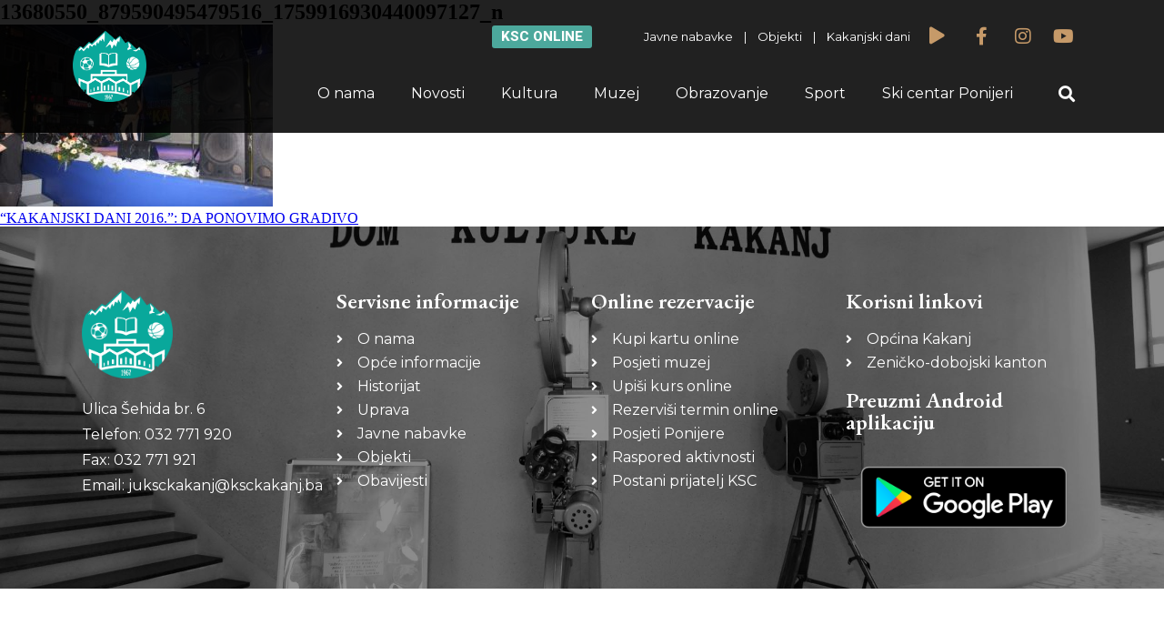

--- FILE ---
content_type: text/html; charset=UTF-8
request_url: https://ksckakanj.ba/kakanjski-dani-2016-da-ponovimo-gradivo/13680550_879590495479516_1759916930440097127_n/
body_size: 11681
content:
<!DOCTYPE html>
<html lang="bs-BA" prefix="og: http://ogp.me/ns# fb: http://ogp.me/ns/fb# website: http://ogp.me/ns/website#">
<head>
	<meta charset="UTF-8">
	<meta name="viewport" content="width=device-width, initial-scale=1.0, viewport-fit=cover" />		<title>13680550_879590495479516_1759916930440097127_n &#8211; KSC Kakanj</title>
<meta name='robots' content='max-image-preview:large' />
<link rel='dns-prefetch' href='//fonts.googleapis.com' />
<link rel="alternate" type="application/rss+xml" title="KSC Kakanj &raquo; novosti" href="https://ksckakanj.ba/feed/" />
<link rel="alternate" type="application/rss+xml" title="KSC Kakanj &raquo;  novosti o komentarima" href="https://ksckakanj.ba/comments/feed/" />
<script type="text/javascript">
/* <![CDATA[ */
window._wpemojiSettings = {"baseUrl":"https:\/\/s.w.org\/images\/core\/emoji\/15.0.3\/72x72\/","ext":".png","svgUrl":"https:\/\/s.w.org\/images\/core\/emoji\/15.0.3\/svg\/","svgExt":".svg","source":{"concatemoji":"https:\/\/ksckakanj.ba\/wp-includes\/js\/wp-emoji-release.min.js?ver=6.6.1"}};
/*! This file is auto-generated */
!function(i,n){var o,s,e;function c(e){try{var t={supportTests:e,timestamp:(new Date).valueOf()};sessionStorage.setItem(o,JSON.stringify(t))}catch(e){}}function p(e,t,n){e.clearRect(0,0,e.canvas.width,e.canvas.height),e.fillText(t,0,0);var t=new Uint32Array(e.getImageData(0,0,e.canvas.width,e.canvas.height).data),r=(e.clearRect(0,0,e.canvas.width,e.canvas.height),e.fillText(n,0,0),new Uint32Array(e.getImageData(0,0,e.canvas.width,e.canvas.height).data));return t.every(function(e,t){return e===r[t]})}function u(e,t,n){switch(t){case"flag":return n(e,"\ud83c\udff3\ufe0f\u200d\u26a7\ufe0f","\ud83c\udff3\ufe0f\u200b\u26a7\ufe0f")?!1:!n(e,"\ud83c\uddfa\ud83c\uddf3","\ud83c\uddfa\u200b\ud83c\uddf3")&&!n(e,"\ud83c\udff4\udb40\udc67\udb40\udc62\udb40\udc65\udb40\udc6e\udb40\udc67\udb40\udc7f","\ud83c\udff4\u200b\udb40\udc67\u200b\udb40\udc62\u200b\udb40\udc65\u200b\udb40\udc6e\u200b\udb40\udc67\u200b\udb40\udc7f");case"emoji":return!n(e,"\ud83d\udc26\u200d\u2b1b","\ud83d\udc26\u200b\u2b1b")}return!1}function f(e,t,n){var r="undefined"!=typeof WorkerGlobalScope&&self instanceof WorkerGlobalScope?new OffscreenCanvas(300,150):i.createElement("canvas"),a=r.getContext("2d",{willReadFrequently:!0}),o=(a.textBaseline="top",a.font="600 32px Arial",{});return e.forEach(function(e){o[e]=t(a,e,n)}),o}function t(e){var t=i.createElement("script");t.src=e,t.defer=!0,i.head.appendChild(t)}"undefined"!=typeof Promise&&(o="wpEmojiSettingsSupports",s=["flag","emoji"],n.supports={everything:!0,everythingExceptFlag:!0},e=new Promise(function(e){i.addEventListener("DOMContentLoaded",e,{once:!0})}),new Promise(function(t){var n=function(){try{var e=JSON.parse(sessionStorage.getItem(o));if("object"==typeof e&&"number"==typeof e.timestamp&&(new Date).valueOf()<e.timestamp+604800&&"object"==typeof e.supportTests)return e.supportTests}catch(e){}return null}();if(!n){if("undefined"!=typeof Worker&&"undefined"!=typeof OffscreenCanvas&&"undefined"!=typeof URL&&URL.createObjectURL&&"undefined"!=typeof Blob)try{var e="postMessage("+f.toString()+"("+[JSON.stringify(s),u.toString(),p.toString()].join(",")+"));",r=new Blob([e],{type:"text/javascript"}),a=new Worker(URL.createObjectURL(r),{name:"wpTestEmojiSupports"});return void(a.onmessage=function(e){c(n=e.data),a.terminate(),t(n)})}catch(e){}c(n=f(s,u,p))}t(n)}).then(function(e){for(var t in e)n.supports[t]=e[t],n.supports.everything=n.supports.everything&&n.supports[t],"flag"!==t&&(n.supports.everythingExceptFlag=n.supports.everythingExceptFlag&&n.supports[t]);n.supports.everythingExceptFlag=n.supports.everythingExceptFlag&&!n.supports.flag,n.DOMReady=!1,n.readyCallback=function(){n.DOMReady=!0}}).then(function(){return e}).then(function(){var e;n.supports.everything||(n.readyCallback(),(e=n.source||{}).concatemoji?t(e.concatemoji):e.wpemoji&&e.twemoji&&(t(e.twemoji),t(e.wpemoji)))}))}((window,document),window._wpemojiSettings);
/* ]]> */
</script>
<style id='wp-emoji-styles-inline-css' type='text/css'>

	img.wp-smiley, img.emoji {
		display: inline !important;
		border: none !important;
		box-shadow: none !important;
		height: 1em !important;
		width: 1em !important;
		margin: 0 0.07em !important;
		vertical-align: -0.1em !important;
		background: none !important;
		padding: 0 !important;
	}
</style>
<link rel="stylesheet" href="https://ksckakanj.ba/wp-content/cache/minify/a5ff7.css" media="all" />

<style id='classic-theme-styles-inline-css' type='text/css'>
/*! This file is auto-generated */
.wp-block-button__link{color:#fff;background-color:#32373c;border-radius:9999px;box-shadow:none;text-decoration:none;padding:calc(.667em + 2px) calc(1.333em + 2px);font-size:1.125em}.wp-block-file__button{background:#32373c;color:#fff;text-decoration:none}
</style>
<style id='global-styles-inline-css' type='text/css'>
:root{--wp--preset--aspect-ratio--square: 1;--wp--preset--aspect-ratio--4-3: 4/3;--wp--preset--aspect-ratio--3-4: 3/4;--wp--preset--aspect-ratio--3-2: 3/2;--wp--preset--aspect-ratio--2-3: 2/3;--wp--preset--aspect-ratio--16-9: 16/9;--wp--preset--aspect-ratio--9-16: 9/16;--wp--preset--color--black: #000000;--wp--preset--color--cyan-bluish-gray: #abb8c3;--wp--preset--color--white: #ffffff;--wp--preset--color--pale-pink: #f78da7;--wp--preset--color--vivid-red: #cf2e2e;--wp--preset--color--luminous-vivid-orange: #ff6900;--wp--preset--color--luminous-vivid-amber: #fcb900;--wp--preset--color--light-green-cyan: #7bdcb5;--wp--preset--color--vivid-green-cyan: #00d084;--wp--preset--color--pale-cyan-blue: #8ed1fc;--wp--preset--color--vivid-cyan-blue: #0693e3;--wp--preset--color--vivid-purple: #9b51e0;--wp--preset--gradient--vivid-cyan-blue-to-vivid-purple: linear-gradient(135deg,rgba(6,147,227,1) 0%,rgb(155,81,224) 100%);--wp--preset--gradient--light-green-cyan-to-vivid-green-cyan: linear-gradient(135deg,rgb(122,220,180) 0%,rgb(0,208,130) 100%);--wp--preset--gradient--luminous-vivid-amber-to-luminous-vivid-orange: linear-gradient(135deg,rgba(252,185,0,1) 0%,rgba(255,105,0,1) 100%);--wp--preset--gradient--luminous-vivid-orange-to-vivid-red: linear-gradient(135deg,rgba(255,105,0,1) 0%,rgb(207,46,46) 100%);--wp--preset--gradient--very-light-gray-to-cyan-bluish-gray: linear-gradient(135deg,rgb(238,238,238) 0%,rgb(169,184,195) 100%);--wp--preset--gradient--cool-to-warm-spectrum: linear-gradient(135deg,rgb(74,234,220) 0%,rgb(151,120,209) 20%,rgb(207,42,186) 40%,rgb(238,44,130) 60%,rgb(251,105,98) 80%,rgb(254,248,76) 100%);--wp--preset--gradient--blush-light-purple: linear-gradient(135deg,rgb(255,206,236) 0%,rgb(152,150,240) 100%);--wp--preset--gradient--blush-bordeaux: linear-gradient(135deg,rgb(254,205,165) 0%,rgb(254,45,45) 50%,rgb(107,0,62) 100%);--wp--preset--gradient--luminous-dusk: linear-gradient(135deg,rgb(255,203,112) 0%,rgb(199,81,192) 50%,rgb(65,88,208) 100%);--wp--preset--gradient--pale-ocean: linear-gradient(135deg,rgb(255,245,203) 0%,rgb(182,227,212) 50%,rgb(51,167,181) 100%);--wp--preset--gradient--electric-grass: linear-gradient(135deg,rgb(202,248,128) 0%,rgb(113,206,126) 100%);--wp--preset--gradient--midnight: linear-gradient(135deg,rgb(2,3,129) 0%,rgb(40,116,252) 100%);--wp--preset--font-size--small: 13px;--wp--preset--font-size--medium: 20px;--wp--preset--font-size--large: 36px;--wp--preset--font-size--x-large: 42px;--wp--preset--spacing--20: 0.44rem;--wp--preset--spacing--30: 0.67rem;--wp--preset--spacing--40: 1rem;--wp--preset--spacing--50: 1.5rem;--wp--preset--spacing--60: 2.25rem;--wp--preset--spacing--70: 3.38rem;--wp--preset--spacing--80: 5.06rem;--wp--preset--shadow--natural: 6px 6px 9px rgba(0, 0, 0, 0.2);--wp--preset--shadow--deep: 12px 12px 50px rgba(0, 0, 0, 0.4);--wp--preset--shadow--sharp: 6px 6px 0px rgba(0, 0, 0, 0.2);--wp--preset--shadow--outlined: 6px 6px 0px -3px rgba(255, 255, 255, 1), 6px 6px rgba(0, 0, 0, 1);--wp--preset--shadow--crisp: 6px 6px 0px rgba(0, 0, 0, 1);}:where(.is-layout-flex){gap: 0.5em;}:where(.is-layout-grid){gap: 0.5em;}body .is-layout-flex{display: flex;}.is-layout-flex{flex-wrap: wrap;align-items: center;}.is-layout-flex > :is(*, div){margin: 0;}body .is-layout-grid{display: grid;}.is-layout-grid > :is(*, div){margin: 0;}:where(.wp-block-columns.is-layout-flex){gap: 2em;}:where(.wp-block-columns.is-layout-grid){gap: 2em;}:where(.wp-block-post-template.is-layout-flex){gap: 1.25em;}:where(.wp-block-post-template.is-layout-grid){gap: 1.25em;}.has-black-color{color: var(--wp--preset--color--black) !important;}.has-cyan-bluish-gray-color{color: var(--wp--preset--color--cyan-bluish-gray) !important;}.has-white-color{color: var(--wp--preset--color--white) !important;}.has-pale-pink-color{color: var(--wp--preset--color--pale-pink) !important;}.has-vivid-red-color{color: var(--wp--preset--color--vivid-red) !important;}.has-luminous-vivid-orange-color{color: var(--wp--preset--color--luminous-vivid-orange) !important;}.has-luminous-vivid-amber-color{color: var(--wp--preset--color--luminous-vivid-amber) !important;}.has-light-green-cyan-color{color: var(--wp--preset--color--light-green-cyan) !important;}.has-vivid-green-cyan-color{color: var(--wp--preset--color--vivid-green-cyan) !important;}.has-pale-cyan-blue-color{color: var(--wp--preset--color--pale-cyan-blue) !important;}.has-vivid-cyan-blue-color{color: var(--wp--preset--color--vivid-cyan-blue) !important;}.has-vivid-purple-color{color: var(--wp--preset--color--vivid-purple) !important;}.has-black-background-color{background-color: var(--wp--preset--color--black) !important;}.has-cyan-bluish-gray-background-color{background-color: var(--wp--preset--color--cyan-bluish-gray) !important;}.has-white-background-color{background-color: var(--wp--preset--color--white) !important;}.has-pale-pink-background-color{background-color: var(--wp--preset--color--pale-pink) !important;}.has-vivid-red-background-color{background-color: var(--wp--preset--color--vivid-red) !important;}.has-luminous-vivid-orange-background-color{background-color: var(--wp--preset--color--luminous-vivid-orange) !important;}.has-luminous-vivid-amber-background-color{background-color: var(--wp--preset--color--luminous-vivid-amber) !important;}.has-light-green-cyan-background-color{background-color: var(--wp--preset--color--light-green-cyan) !important;}.has-vivid-green-cyan-background-color{background-color: var(--wp--preset--color--vivid-green-cyan) !important;}.has-pale-cyan-blue-background-color{background-color: var(--wp--preset--color--pale-cyan-blue) !important;}.has-vivid-cyan-blue-background-color{background-color: var(--wp--preset--color--vivid-cyan-blue) !important;}.has-vivid-purple-background-color{background-color: var(--wp--preset--color--vivid-purple) !important;}.has-black-border-color{border-color: var(--wp--preset--color--black) !important;}.has-cyan-bluish-gray-border-color{border-color: var(--wp--preset--color--cyan-bluish-gray) !important;}.has-white-border-color{border-color: var(--wp--preset--color--white) !important;}.has-pale-pink-border-color{border-color: var(--wp--preset--color--pale-pink) !important;}.has-vivid-red-border-color{border-color: var(--wp--preset--color--vivid-red) !important;}.has-luminous-vivid-orange-border-color{border-color: var(--wp--preset--color--luminous-vivid-orange) !important;}.has-luminous-vivid-amber-border-color{border-color: var(--wp--preset--color--luminous-vivid-amber) !important;}.has-light-green-cyan-border-color{border-color: var(--wp--preset--color--light-green-cyan) !important;}.has-vivid-green-cyan-border-color{border-color: var(--wp--preset--color--vivid-green-cyan) !important;}.has-pale-cyan-blue-border-color{border-color: var(--wp--preset--color--pale-cyan-blue) !important;}.has-vivid-cyan-blue-border-color{border-color: var(--wp--preset--color--vivid-cyan-blue) !important;}.has-vivid-purple-border-color{border-color: var(--wp--preset--color--vivid-purple) !important;}.has-vivid-cyan-blue-to-vivid-purple-gradient-background{background: var(--wp--preset--gradient--vivid-cyan-blue-to-vivid-purple) !important;}.has-light-green-cyan-to-vivid-green-cyan-gradient-background{background: var(--wp--preset--gradient--light-green-cyan-to-vivid-green-cyan) !important;}.has-luminous-vivid-amber-to-luminous-vivid-orange-gradient-background{background: var(--wp--preset--gradient--luminous-vivid-amber-to-luminous-vivid-orange) !important;}.has-luminous-vivid-orange-to-vivid-red-gradient-background{background: var(--wp--preset--gradient--luminous-vivid-orange-to-vivid-red) !important;}.has-very-light-gray-to-cyan-bluish-gray-gradient-background{background: var(--wp--preset--gradient--very-light-gray-to-cyan-bluish-gray) !important;}.has-cool-to-warm-spectrum-gradient-background{background: var(--wp--preset--gradient--cool-to-warm-spectrum) !important;}.has-blush-light-purple-gradient-background{background: var(--wp--preset--gradient--blush-light-purple) !important;}.has-blush-bordeaux-gradient-background{background: var(--wp--preset--gradient--blush-bordeaux) !important;}.has-luminous-dusk-gradient-background{background: var(--wp--preset--gradient--luminous-dusk) !important;}.has-pale-ocean-gradient-background{background: var(--wp--preset--gradient--pale-ocean) !important;}.has-electric-grass-gradient-background{background: var(--wp--preset--gradient--electric-grass) !important;}.has-midnight-gradient-background{background: var(--wp--preset--gradient--midnight) !important;}.has-small-font-size{font-size: var(--wp--preset--font-size--small) !important;}.has-medium-font-size{font-size: var(--wp--preset--font-size--medium) !important;}.has-large-font-size{font-size: var(--wp--preset--font-size--large) !important;}.has-x-large-font-size{font-size: var(--wp--preset--font-size--x-large) !important;}
:where(.wp-block-post-template.is-layout-flex){gap: 1.25em;}:where(.wp-block-post-template.is-layout-grid){gap: 1.25em;}
:where(.wp-block-columns.is-layout-flex){gap: 2em;}:where(.wp-block-columns.is-layout-grid){gap: 2em;}
:root :where(.wp-block-pullquote){font-size: 1.5em;line-height: 1.6;}
</style>
<link rel="stylesheet" href="https://ksckakanj.ba/wp-content/cache/minify/632f0.css" media="all" />






<link rel='stylesheet' id='timetable_font_lato-css' href='//fonts.googleapis.com/css?family=Lato%3A400%2C700&#038;ver=6.6.1' type='text/css' media='all' />
<link rel="stylesheet" href="https://ksckakanj.ba/wp-content/cache/minify/c721d.css" media="all" />












<link rel='stylesheet' id='google-fonts-1-css' href='https://fonts.googleapis.com/css?family=EB+Garamond%3A100%2C100italic%2C200%2C200italic%2C300%2C300italic%2C400%2C400italic%2C500%2C500italic%2C600%2C600italic%2C700%2C700italic%2C800%2C800italic%2C900%2C900italic%7CMontserrat%3A100%2C100italic%2C200%2C200italic%2C300%2C300italic%2C400%2C400italic%2C500%2C500italic%2C600%2C600italic%2C700%2C700italic%2C800%2C800italic%2C900%2C900italic%7CRoboto%3A100%2C100italic%2C200%2C200italic%2C300%2C300italic%2C400%2C400italic%2C500%2C500italic%2C600%2C600italic%2C700%2C700italic%2C800%2C800italic%2C900%2C900italic&#038;display=auto&#038;ver=6.6.1' type='text/css' media='all' />
<link rel="stylesheet" href="https://ksckakanj.ba/wp-content/cache/minify/ad1f1.css" media="all" />



<link rel="preconnect" href="https://fonts.gstatic.com/" crossorigin><script  src="https://ksckakanj.ba/wp-content/cache/minify/818c0.js"></script>


<link rel="https://api.w.org/" href="https://ksckakanj.ba/wp-json/" /><link rel="alternate" title="JSON" type="application/json" href="https://ksckakanj.ba/wp-json/wp/v2/media/5959" /><link rel="EditURI" type="application/rsd+xml" title="RSD" href="https://ksckakanj.ba/xmlrpc.php?rsd" />
<meta name="generator" content="WordPress 6.6.1" />
<link rel='shortlink' href='https://ksckakanj.ba/?p=5959' />
<link rel="alternate" title="oEmbed (JSON)" type="application/json+oembed" href="https://ksckakanj.ba/wp-json/oembed/1.0/embed?url=https%3A%2F%2Fksckakanj.ba%2Fkakanjski-dani-2016-da-ponovimo-gradivo%2F13680550_879590495479516_1759916930440097127_n%2F" />
<link rel="alternate" title="oEmbed (XML)" type="text/xml+oembed" href="https://ksckakanj.ba/wp-json/oembed/1.0/embed?url=https%3A%2F%2Fksckakanj.ba%2Fkakanjski-dani-2016-da-ponovimo-gradivo%2F13680550_879590495479516_1759916930440097127_n%2F&#038;format=xml" />


<!-- Open Graph data is managed by Alex MacArthur's Complete Open Graph plugin. (v3.4.5) -->
<!-- https://wordpress.org/plugins/complete-open-graph/ -->
<meta property='og:site_name' content='KSC Kakanj' />
<meta property='og:url' content='https://ksckakanj.ba/kakanjski-dani-2016-da-ponovimo-gradivo/13680550_879590495479516_1759916930440097127_n/' />
<meta property='og:locale' content='bs_BA' />
<meta property='og:description' content='Kulturno-sportski centar Kakanj' />
<meta property='og:title' content='13680550_879590495479516_1759916930440097127_n' />
<meta property='og:type' content='article' />
<meta name='twitter:card' content='summary' />
<meta name='twitter:title' content='13680550_879590495479516_1759916930440097127_n' />
<meta name='twitter:description' content='Kulturno-sportski centar Kakanj' />
<!-- End Complete Open Graph. | 0.00076603889465332s -->

<noscript><style type="text/css">.mptt-shortcode-wrapper .mptt-shortcode-table:first-of-type{display:table!important}.mptt-shortcode-wrapper .mptt-shortcode-table .mptt-event-container:hover{height:auto!important;min-height:100%!important}body.mprm_ie_browser .mptt-shortcode-wrapper .mptt-event-container{height:auto!important}@media (max-width:767px){.mptt-shortcode-wrapper .mptt-shortcode-table:first-of-type{display:none!important}}</style></noscript><meta name="generator" content="Elementor 3.21.1; features: e_optimized_assets_loading, additional_custom_breakpoints; settings: css_print_method-external, google_font-enabled, font_display-auto">
<link rel="icon" href="https://ksckakanj.ba/wp-content/uploads/2019/07/cropped-logoksc-32x32.png" sizes="32x32" />
<link rel="icon" href="https://ksckakanj.ba/wp-content/uploads/2019/07/cropped-logoksc-192x192.png" sizes="192x192" />
<link rel="apple-touch-icon" href="https://ksckakanj.ba/wp-content/uploads/2019/07/cropped-logoksc-180x180.png" />
<meta name="msapplication-TileImage" content="https://ksckakanj.ba/wp-content/uploads/2019/07/cropped-logoksc-270x270.png" />
</head>
<body class="attachment attachment-template-default single single-attachment postid-5959 attachmentid-5959 attachment-jpeg wp-custom-logo elementor-default elementor-kit-22044">
		<div data-elementor-type="header" data-elementor-id="20642" class="elementor elementor-20642 elementor-location-header" data-elementor-post-type="elementor_library">
					<section class="elementor-section elementor-top-section elementor-element elementor-element-40638475 elementor-hidden-phone elementor-section-boxed elementor-section-height-default elementor-section-height-default" data-id="40638475" data-element_type="section" id="header" data-settings="{&quot;background_background&quot;:&quot;classic&quot;,&quot;jet_parallax_layout_list&quot;:[{&quot;_id&quot;:&quot;8adcfc8&quot;,&quot;jet_parallax_layout_image&quot;:{&quot;url&quot;:&quot;&quot;,&quot;id&quot;:&quot;&quot;,&quot;size&quot;:&quot;&quot;},&quot;jet_parallax_layout_image_tablet&quot;:{&quot;url&quot;:&quot;&quot;,&quot;id&quot;:&quot;&quot;,&quot;size&quot;:&quot;&quot;},&quot;jet_parallax_layout_image_mobile&quot;:{&quot;url&quot;:&quot;&quot;,&quot;id&quot;:&quot;&quot;,&quot;size&quot;:&quot;&quot;},&quot;jet_parallax_layout_speed&quot;:{&quot;unit&quot;:&quot;%&quot;,&quot;size&quot;:50,&quot;sizes&quot;:[]},&quot;jet_parallax_layout_type&quot;:&quot;scroll&quot;,&quot;jet_parallax_layout_direction&quot;:null,&quot;jet_parallax_layout_fx_direction&quot;:null,&quot;jet_parallax_layout_z_index&quot;:&quot;&quot;,&quot;jet_parallax_layout_bg_x&quot;:50,&quot;jet_parallax_layout_bg_x_tablet&quot;:&quot;&quot;,&quot;jet_parallax_layout_bg_x_mobile&quot;:&quot;&quot;,&quot;jet_parallax_layout_bg_y&quot;:50,&quot;jet_parallax_layout_bg_y_tablet&quot;:&quot;&quot;,&quot;jet_parallax_layout_bg_y_mobile&quot;:&quot;&quot;,&quot;jet_parallax_layout_bg_size&quot;:&quot;auto&quot;,&quot;jet_parallax_layout_bg_size_tablet&quot;:&quot;&quot;,&quot;jet_parallax_layout_bg_size_mobile&quot;:&quot;&quot;,&quot;jet_parallax_layout_animation_prop&quot;:&quot;transform&quot;,&quot;jet_parallax_layout_on&quot;:[&quot;desktop&quot;,&quot;tablet&quot;]}]}">
						<div class="elementor-container elementor-column-gap-default">
					<div class="elementor-column elementor-col-50 elementor-top-column elementor-element elementor-element-7ab7a5f1" data-id="7ab7a5f1" data-element_type="column">
			<div class="elementor-widget-wrap elementor-element-populated">
						<div class="elementor-element elementor-element-2f5c95e6 elementor-widget elementor-widget-theme-site-logo elementor-widget-image" data-id="2f5c95e6" data-element_type="widget" data-widget_type="theme-site-logo.default">
				<div class="elementor-widget-container">
									<a href="https://ksckakanj.ba">
			<img fetchpriority="high" width="989" height="962" src="https://ksckakanj.ba/wp-content/uploads/2019/07/logoksc.png" class="attachment-full size-full wp-image-20679" alt="" srcset="https://ksckakanj.ba/wp-content/uploads/2019/07/logoksc.png 989w, https://ksckakanj.ba/wp-content/uploads/2019/07/logoksc-300x292.png 300w, https://ksckakanj.ba/wp-content/uploads/2019/07/logoksc-768x747.png 768w" sizes="(max-width: 989px) 100vw, 989px" />				</a>
									</div>
				</div>
					</div>
		</div>
				<div class="elementor-column elementor-col-50 elementor-top-column elementor-element elementor-element-2664ca05" data-id="2664ca05" data-element_type="column">
			<div class="elementor-widget-wrap elementor-element-populated">
						<section class="elementor-section elementor-inner-section elementor-element elementor-element-198464e3 elementor-section-boxed elementor-section-height-default elementor-section-height-default" data-id="198464e3" data-element_type="section" data-settings="{&quot;jet_parallax_layout_list&quot;:[{&quot;_id&quot;:&quot;b151aad&quot;,&quot;jet_parallax_layout_image&quot;:{&quot;url&quot;:&quot;&quot;,&quot;id&quot;:&quot;&quot;,&quot;size&quot;:&quot;&quot;},&quot;jet_parallax_layout_image_tablet&quot;:{&quot;url&quot;:&quot;&quot;,&quot;id&quot;:&quot;&quot;,&quot;size&quot;:&quot;&quot;},&quot;jet_parallax_layout_image_mobile&quot;:{&quot;url&quot;:&quot;&quot;,&quot;id&quot;:&quot;&quot;,&quot;size&quot;:&quot;&quot;},&quot;jet_parallax_layout_speed&quot;:{&quot;unit&quot;:&quot;%&quot;,&quot;size&quot;:50,&quot;sizes&quot;:[]},&quot;jet_parallax_layout_type&quot;:&quot;scroll&quot;,&quot;jet_parallax_layout_direction&quot;:null,&quot;jet_parallax_layout_fx_direction&quot;:null,&quot;jet_parallax_layout_z_index&quot;:&quot;&quot;,&quot;jet_parallax_layout_bg_x&quot;:50,&quot;jet_parallax_layout_bg_x_tablet&quot;:&quot;&quot;,&quot;jet_parallax_layout_bg_x_mobile&quot;:&quot;&quot;,&quot;jet_parallax_layout_bg_y&quot;:50,&quot;jet_parallax_layout_bg_y_tablet&quot;:&quot;&quot;,&quot;jet_parallax_layout_bg_y_mobile&quot;:&quot;&quot;,&quot;jet_parallax_layout_bg_size&quot;:&quot;auto&quot;,&quot;jet_parallax_layout_bg_size_tablet&quot;:&quot;&quot;,&quot;jet_parallax_layout_bg_size_mobile&quot;:&quot;&quot;,&quot;jet_parallax_layout_animation_prop&quot;:&quot;transform&quot;,&quot;jet_parallax_layout_on&quot;:[&quot;desktop&quot;,&quot;tablet&quot;]}]}">
						<div class="elementor-container elementor-column-gap-default">
					<div class="elementor-column elementor-col-25 elementor-inner-column elementor-element elementor-element-52c54754" data-id="52c54754" data-element_type="column">
			<div class="elementor-widget-wrap elementor-element-populated">
						<div class="elementor-element elementor-element-47298fb9 elementor-align-right elementor-mobile-align-center elementor-widget elementor-widget-button" data-id="47298fb9" data-element_type="widget" data-widget_type="button.default">
				<div class="elementor-widget-container">
					<div class="elementor-button-wrapper">
			<a class="elementor-button elementor-button-link elementor-size-sm" href="/#onlineRezervacije">
						<span class="elementor-button-content-wrapper">
									<span class="elementor-button-text">KSC online</span>
					</span>
					</a>
		</div>
				</div>
				</div>
					</div>
		</div>
				<div class="elementor-column elementor-col-25 elementor-inner-column elementor-element elementor-element-7c51c1ec" data-id="7c51c1ec" data-element_type="column">
			<div class="elementor-widget-wrap elementor-element-populated">
						<div class="elementor-element elementor-element-3a03c652 elementor-hidden-phone elementor-widget elementor-widget-text-editor" data-id="3a03c652" data-element_type="widget" data-widget_type="text-editor.default">
				<div class="elementor-widget-container">
							<p><a href="/javne-nabavke"><span style="color: #ffffff;">Javne nabavke</span> </a>   |  <span style="color: #ffffff;"> <a style="color: #ffffff;" href="/objekti"> Objekti </a>   |    <a style="color: #ffffff;" href="/kakanjski-dani-2019">Kakanjski dani</a></span></p>						</div>
				</div>
					</div>
		</div>
				<div class="elementor-column elementor-col-25 elementor-inner-column elementor-element elementor-element-69e5249c" data-id="69e5249c" data-element_type="column">
			<div class="elementor-widget-wrap elementor-element-populated">
						<div class="elementor-element elementor-element-6c76d8fe elementor-view-default elementor-widget elementor-widget-icon" data-id="6c76d8fe" data-element_type="widget" data-widget_type="icon.default">
				<div class="elementor-widget-container">
					<div class="elementor-icon-wrapper">
			<div class="elementor-icon">
			<i aria-hidden="true" class="fas fa-play"></i>			</div>
		</div>
				</div>
				</div>
					</div>
		</div>
				<div class="elementor-column elementor-col-25 elementor-inner-column elementor-element elementor-element-78db8134" data-id="78db8134" data-element_type="column">
			<div class="elementor-widget-wrap elementor-element-populated">
						<div class="elementor-element elementor-element-5828abc9 e-grid-align-right elementor-shape-rounded elementor-grid-0 elementor-widget elementor-widget-social-icons" data-id="5828abc9" data-element_type="widget" data-widget_type="social-icons.default">
				<div class="elementor-widget-container">
					<div class="elementor-social-icons-wrapper elementor-grid">
							<span class="elementor-grid-item">
					<a class="elementor-icon elementor-social-icon elementor-social-icon-facebook-f elementor-repeater-item-4f68ed3" href="https://www.facebook.com/ksckakanj" target="_blank">
						<span class="elementor-screen-only">Facebook-f</span>
						<i class="fab fa-facebook-f"></i>					</a>
				</span>
							<span class="elementor-grid-item">
					<a class="elementor-icon elementor-social-icon elementor-social-icon-instagram elementor-repeater-item-85e1d06" href="https://www.instagram.com/juksckakanj/" target="_blank">
						<span class="elementor-screen-only">Instagram</span>
						<i class="fab fa-instagram"></i>					</a>
				</span>
							<span class="elementor-grid-item">
					<a class="elementor-icon elementor-social-icon elementor-social-icon-youtube elementor-repeater-item-fc8988d" href="https://www.youtube.com/channel/UCYYCu-kX3_jiGm426HHTQqg" target="_blank">
						<span class="elementor-screen-only">Youtube</span>
						<i class="fab fa-youtube"></i>					</a>
				</span>
					</div>
				</div>
				</div>
					</div>
		</div>
					</div>
		</section>
				<section class="elementor-section elementor-inner-section elementor-element elementor-element-7f474955 elementor-reverse-mobile elementor-section-boxed elementor-section-height-default elementor-section-height-default" data-id="7f474955" data-element_type="section" data-settings="{&quot;jet_parallax_layout_list&quot;:[{&quot;_id&quot;:&quot;7fae7b5&quot;,&quot;jet_parallax_layout_image&quot;:{&quot;url&quot;:&quot;&quot;,&quot;id&quot;:&quot;&quot;,&quot;size&quot;:&quot;&quot;},&quot;jet_parallax_layout_image_tablet&quot;:{&quot;url&quot;:&quot;&quot;,&quot;id&quot;:&quot;&quot;,&quot;size&quot;:&quot;&quot;},&quot;jet_parallax_layout_image_mobile&quot;:{&quot;url&quot;:&quot;&quot;,&quot;id&quot;:&quot;&quot;,&quot;size&quot;:&quot;&quot;},&quot;jet_parallax_layout_speed&quot;:{&quot;unit&quot;:&quot;%&quot;,&quot;size&quot;:50,&quot;sizes&quot;:[]},&quot;jet_parallax_layout_type&quot;:&quot;scroll&quot;,&quot;jet_parallax_layout_direction&quot;:null,&quot;jet_parallax_layout_fx_direction&quot;:null,&quot;jet_parallax_layout_z_index&quot;:&quot;&quot;,&quot;jet_parallax_layout_bg_x&quot;:50,&quot;jet_parallax_layout_bg_x_tablet&quot;:&quot;&quot;,&quot;jet_parallax_layout_bg_x_mobile&quot;:&quot;&quot;,&quot;jet_parallax_layout_bg_y&quot;:50,&quot;jet_parallax_layout_bg_y_tablet&quot;:&quot;&quot;,&quot;jet_parallax_layout_bg_y_mobile&quot;:&quot;&quot;,&quot;jet_parallax_layout_bg_size&quot;:&quot;auto&quot;,&quot;jet_parallax_layout_bg_size_tablet&quot;:&quot;&quot;,&quot;jet_parallax_layout_bg_size_mobile&quot;:&quot;&quot;,&quot;jet_parallax_layout_animation_prop&quot;:&quot;transform&quot;,&quot;jet_parallax_layout_on&quot;:[&quot;desktop&quot;,&quot;tablet&quot;]}]}">
						<div class="elementor-container elementor-column-gap-default">
					<div class="elementor-column elementor-col-50 elementor-inner-column elementor-element elementor-element-4c55a6b7" data-id="4c55a6b7" data-element_type="column">
			<div class="elementor-widget-wrap elementor-element-populated">
						<div class="elementor-element elementor-element-53ba4ee8 elementor-nav-menu__align-end elementor-nav-menu--stretch elementor-nav-menu--dropdown-tablet elementor-nav-menu__text-align-aside elementor-nav-menu--toggle elementor-nav-menu--burger elementor-widget elementor-widget-nav-menu" data-id="53ba4ee8" data-element_type="widget" data-settings="{&quot;full_width&quot;:&quot;stretch&quot;,&quot;layout&quot;:&quot;horizontal&quot;,&quot;submenu_icon&quot;:{&quot;value&quot;:&quot;&lt;i class=\&quot;fas fa-caret-down\&quot;&gt;&lt;\/i&gt;&quot;,&quot;library&quot;:&quot;fa-solid&quot;},&quot;toggle&quot;:&quot;burger&quot;}" data-widget_type="nav-menu.default">
				<div class="elementor-widget-container">
						<nav class="elementor-nav-menu--main elementor-nav-menu__container elementor-nav-menu--layout-horizontal e--pointer-underline e--animation-fade">
				<ul id="menu-1-53ba4ee8" class="elementor-nav-menu"><li class="menu-item menu-item-type-custom menu-item-object-custom menu-item-20670"><a href="/o-nama" class="elementor-item">O nama</a></li>
<li class="menu-item menu-item-type-custom menu-item-object-custom menu-item-20671"><a href="/novosti" class="elementor-item">Novosti</a></li>
<li class="menu-item menu-item-type-custom menu-item-object-custom menu-item-20672"><a href="/kultura" class="elementor-item">Kultura</a></li>
<li class="menu-item menu-item-type-custom menu-item-object-custom menu-item-20673"><a href="/muzej" class="elementor-item">Muzej</a></li>
<li class="menu-item menu-item-type-custom menu-item-object-custom menu-item-20674"><a href="/obrazovanje" class="elementor-item">Obrazovanje</a></li>
<li class="menu-item menu-item-type-custom menu-item-object-custom menu-item-20675"><a href="/sport" class="elementor-item">Sport</a></li>
<li class="menu-item menu-item-type-custom menu-item-object-custom menu-item-20676"><a href="/ski-centar-ponijeri" class="elementor-item">Ski centar Ponijeri</a></li>
</ul>			</nav>
					<div class="elementor-menu-toggle" role="button" tabindex="0" aria-label="Menu Toggle" aria-expanded="false">
			<i aria-hidden="true" role="presentation" class="elementor-menu-toggle__icon--open eicon-menu-bar"></i><i aria-hidden="true" role="presentation" class="elementor-menu-toggle__icon--close eicon-close"></i>			<span class="elementor-screen-only">Menu</span>
		</div>
					<nav class="elementor-nav-menu--dropdown elementor-nav-menu__container" aria-hidden="true">
				<ul id="menu-2-53ba4ee8" class="elementor-nav-menu"><li class="menu-item menu-item-type-custom menu-item-object-custom menu-item-20670"><a href="/o-nama" class="elementor-item" tabindex="-1">O nama</a></li>
<li class="menu-item menu-item-type-custom menu-item-object-custom menu-item-20671"><a href="/novosti" class="elementor-item" tabindex="-1">Novosti</a></li>
<li class="menu-item menu-item-type-custom menu-item-object-custom menu-item-20672"><a href="/kultura" class="elementor-item" tabindex="-1">Kultura</a></li>
<li class="menu-item menu-item-type-custom menu-item-object-custom menu-item-20673"><a href="/muzej" class="elementor-item" tabindex="-1">Muzej</a></li>
<li class="menu-item menu-item-type-custom menu-item-object-custom menu-item-20674"><a href="/obrazovanje" class="elementor-item" tabindex="-1">Obrazovanje</a></li>
<li class="menu-item menu-item-type-custom menu-item-object-custom menu-item-20675"><a href="/sport" class="elementor-item" tabindex="-1">Sport</a></li>
<li class="menu-item menu-item-type-custom menu-item-object-custom menu-item-20676"><a href="/ski-centar-ponijeri" class="elementor-item" tabindex="-1">Ski centar Ponijeri</a></li>
</ul>			</nav>
				</div>
				</div>
					</div>
		</div>
				<div class="elementor-column elementor-col-50 elementor-inner-column elementor-element elementor-element-13ad9e27" data-id="13ad9e27" data-element_type="column">
			<div class="elementor-widget-wrap elementor-element-populated">
						<div class="elementor-element elementor-element-458bd924 elementor-search-form--skin-full_screen elementor-widget elementor-widget-search-form" data-id="458bd924" data-element_type="widget" data-settings="{&quot;skin&quot;:&quot;full_screen&quot;}" data-widget_type="search-form.default">
				<div class="elementor-widget-container">
					<search role="search">
			<form class="elementor-search-form" action="https://ksckakanj.ba" method="get">
												<div class="elementor-search-form__toggle" tabindex="0" role="button">
					<i aria-hidden="true" class="fas fa-search"></i>					<span class="elementor-screen-only">Search</span>
				</div>
								<div class="elementor-search-form__container">
					<label class="elementor-screen-only" for="elementor-search-form-458bd924">Search</label>

					
					<input id="elementor-search-form-458bd924" placeholder="Pretraga" class="elementor-search-form__input" type="search" name="s" value="">
					
					
										<div class="dialog-lightbox-close-button dialog-close-button" role="button" tabindex="0">
						<i aria-hidden="true" class="eicon-close"></i>						<span class="elementor-screen-only">Close this search box.</span>
					</div>
									</div>
			</form>
		</search>
				</div>
				</div>
					</div>
		</div>
					</div>
		</section>
					</div>
		</div>
					</div>
		</section>
				<section class="elementor-section elementor-top-section elementor-element elementor-element-1d3a20ad elementor-hidden-desktop elementor-hidden-tablet elementor-section-boxed elementor-section-height-default elementor-section-height-default" data-id="1d3a20ad" data-element_type="section" data-settings="{&quot;background_background&quot;:&quot;classic&quot;,&quot;jet_parallax_layout_list&quot;:[{&quot;_id&quot;:&quot;8adcfc8&quot;,&quot;jet_parallax_layout_image&quot;:{&quot;url&quot;:&quot;&quot;,&quot;id&quot;:&quot;&quot;,&quot;size&quot;:&quot;&quot;},&quot;jet_parallax_layout_image_tablet&quot;:{&quot;url&quot;:&quot;&quot;,&quot;id&quot;:&quot;&quot;,&quot;size&quot;:&quot;&quot;},&quot;jet_parallax_layout_image_mobile&quot;:{&quot;url&quot;:&quot;&quot;,&quot;id&quot;:&quot;&quot;,&quot;size&quot;:&quot;&quot;},&quot;jet_parallax_layout_speed&quot;:{&quot;unit&quot;:&quot;%&quot;,&quot;size&quot;:50,&quot;sizes&quot;:[]},&quot;jet_parallax_layout_type&quot;:&quot;scroll&quot;,&quot;jet_parallax_layout_direction&quot;:null,&quot;jet_parallax_layout_fx_direction&quot;:null,&quot;jet_parallax_layout_z_index&quot;:&quot;&quot;,&quot;jet_parallax_layout_bg_x&quot;:50,&quot;jet_parallax_layout_bg_x_tablet&quot;:&quot;&quot;,&quot;jet_parallax_layout_bg_x_mobile&quot;:&quot;&quot;,&quot;jet_parallax_layout_bg_y&quot;:50,&quot;jet_parallax_layout_bg_y_tablet&quot;:&quot;&quot;,&quot;jet_parallax_layout_bg_y_mobile&quot;:&quot;&quot;,&quot;jet_parallax_layout_bg_size&quot;:&quot;auto&quot;,&quot;jet_parallax_layout_bg_size_tablet&quot;:&quot;&quot;,&quot;jet_parallax_layout_bg_size_mobile&quot;:&quot;&quot;,&quot;jet_parallax_layout_animation_prop&quot;:&quot;transform&quot;,&quot;jet_parallax_layout_on&quot;:[&quot;desktop&quot;,&quot;tablet&quot;]}]}">
						<div class="elementor-container elementor-column-gap-default">
					<div class="elementor-column elementor-col-50 elementor-top-column elementor-element elementor-element-781a6595" data-id="781a6595" data-element_type="column">
			<div class="elementor-widget-wrap elementor-element-populated">
						<div class="elementor-element elementor-element-37bfa0b2 elementor-widget elementor-widget-theme-site-logo elementor-widget-image" data-id="37bfa0b2" data-element_type="widget" data-widget_type="theme-site-logo.default">
				<div class="elementor-widget-container">
									<a href="https://ksckakanj.ba">
			<img fetchpriority="high" width="989" height="962" src="https://ksckakanj.ba/wp-content/uploads/2019/07/logoksc.png" class="attachment-full size-full wp-image-20679" alt="" srcset="https://ksckakanj.ba/wp-content/uploads/2019/07/logoksc.png 989w, https://ksckakanj.ba/wp-content/uploads/2019/07/logoksc-300x292.png 300w, https://ksckakanj.ba/wp-content/uploads/2019/07/logoksc-768x747.png 768w" sizes="(max-width: 989px) 100vw, 989px" />				</a>
									</div>
				</div>
					</div>
		</div>
				<div class="elementor-column elementor-col-50 elementor-top-column elementor-element elementor-element-1be62c1a" data-id="1be62c1a" data-element_type="column">
			<div class="elementor-widget-wrap elementor-element-populated">
						<section class="elementor-section elementor-inner-section elementor-element elementor-element-44454a4d elementor-section-boxed elementor-section-height-default elementor-section-height-default" data-id="44454a4d" data-element_type="section" data-settings="{&quot;jet_parallax_layout_list&quot;:[{&quot;_id&quot;:&quot;b151aad&quot;,&quot;jet_parallax_layout_image&quot;:{&quot;url&quot;:&quot;&quot;,&quot;id&quot;:&quot;&quot;,&quot;size&quot;:&quot;&quot;},&quot;jet_parallax_layout_image_tablet&quot;:{&quot;url&quot;:&quot;&quot;,&quot;id&quot;:&quot;&quot;,&quot;size&quot;:&quot;&quot;},&quot;jet_parallax_layout_image_mobile&quot;:{&quot;url&quot;:&quot;&quot;,&quot;id&quot;:&quot;&quot;,&quot;size&quot;:&quot;&quot;},&quot;jet_parallax_layout_speed&quot;:{&quot;unit&quot;:&quot;%&quot;,&quot;size&quot;:50,&quot;sizes&quot;:[]},&quot;jet_parallax_layout_type&quot;:&quot;scroll&quot;,&quot;jet_parallax_layout_direction&quot;:null,&quot;jet_parallax_layout_fx_direction&quot;:null,&quot;jet_parallax_layout_z_index&quot;:&quot;&quot;,&quot;jet_parallax_layout_bg_x&quot;:50,&quot;jet_parallax_layout_bg_x_tablet&quot;:&quot;&quot;,&quot;jet_parallax_layout_bg_x_mobile&quot;:&quot;&quot;,&quot;jet_parallax_layout_bg_y&quot;:50,&quot;jet_parallax_layout_bg_y_tablet&quot;:&quot;&quot;,&quot;jet_parallax_layout_bg_y_mobile&quot;:&quot;&quot;,&quot;jet_parallax_layout_bg_size&quot;:&quot;auto&quot;,&quot;jet_parallax_layout_bg_size_tablet&quot;:&quot;&quot;,&quot;jet_parallax_layout_bg_size_mobile&quot;:&quot;&quot;,&quot;jet_parallax_layout_animation_prop&quot;:&quot;transform&quot;,&quot;jet_parallax_layout_on&quot;:[&quot;desktop&quot;,&quot;tablet&quot;]}]}">
						<div class="elementor-container elementor-column-gap-default">
					<div class="elementor-column elementor-col-100 elementor-inner-column elementor-element elementor-element-1864e65" data-id="1864e65" data-element_type="column">
			<div class="elementor-widget-wrap elementor-element-populated">
						<div class="elementor-element elementor-element-42d03525 elementor-align-right elementor-mobile-align-center elementor-widget elementor-widget-button" data-id="42d03525" data-element_type="widget" data-widget_type="button.default">
				<div class="elementor-widget-container">
					<div class="elementor-button-wrapper">
			<a class="elementor-button elementor-button-link elementor-size-sm" href="/#services">
						<span class="elementor-button-content-wrapper">
									<span class="elementor-button-text">KSC online</span>
					</span>
					</a>
		</div>
				</div>
				</div>
					</div>
		</div>
				<div class="elementor-column elementor-col-50 elementor-inner-column elementor-element elementor-element-7c242056" data-id="7c242056" data-element_type="column">
			<div class="elementor-widget-wrap elementor-element-populated">
						<div class="elementor-element elementor-element-4df751df elementor-search-form--skin-full_screen elementor-widget elementor-widget-search-form" data-id="4df751df" data-element_type="widget" data-settings="{&quot;skin&quot;:&quot;full_screen&quot;}" data-widget_type="search-form.default">
				<div class="elementor-widget-container">
					<search role="search">
			<form class="elementor-search-form" action="https://ksckakanj.ba" method="get">
												<div class="elementor-search-form__toggle" tabindex="0" role="button">
					<i aria-hidden="true" class="fas fa-search"></i>					<span class="elementor-screen-only">Search</span>
				</div>
								<div class="elementor-search-form__container">
					<label class="elementor-screen-only" for="elementor-search-form-4df751df">Search</label>

					
					<input id="elementor-search-form-4df751df" placeholder="Pretraga" class="elementor-search-form__input" type="search" name="s" value="">
					
					
										<div class="dialog-lightbox-close-button dialog-close-button" role="button" tabindex="0">
						<i aria-hidden="true" class="eicon-close"></i>						<span class="elementor-screen-only">Close this search box.</span>
					</div>
									</div>
			</form>
		</search>
				</div>
				</div>
					</div>
		</div>
				<div class="elementor-column elementor-col-100 elementor-inner-column elementor-element elementor-element-22876b" data-id="22876b" data-element_type="column">
			<div class="elementor-widget-wrap elementor-element-populated">
						<div class="elementor-element elementor-element-48b992eb elementor-nav-menu__align-end elementor-nav-menu--stretch elementor-nav-menu--dropdown-tablet elementor-nav-menu__text-align-aside elementor-nav-menu--toggle elementor-nav-menu--burger elementor-widget elementor-widget-nav-menu" data-id="48b992eb" data-element_type="widget" data-settings="{&quot;full_width&quot;:&quot;stretch&quot;,&quot;layout&quot;:&quot;horizontal&quot;,&quot;submenu_icon&quot;:{&quot;value&quot;:&quot;&lt;i class=\&quot;fas fa-caret-down\&quot;&gt;&lt;\/i&gt;&quot;,&quot;library&quot;:&quot;fa-solid&quot;},&quot;toggle&quot;:&quot;burger&quot;}" data-widget_type="nav-menu.default">
				<div class="elementor-widget-container">
						<nav class="elementor-nav-menu--main elementor-nav-menu__container elementor-nav-menu--layout-horizontal e--pointer-underline e--animation-fade">
				<ul id="menu-1-48b992eb" class="elementor-nav-menu"><li class="menu-item menu-item-type-custom menu-item-object-custom menu-item-20670"><a href="/o-nama" class="elementor-item">O nama</a></li>
<li class="menu-item menu-item-type-custom menu-item-object-custom menu-item-20671"><a href="/novosti" class="elementor-item">Novosti</a></li>
<li class="menu-item menu-item-type-custom menu-item-object-custom menu-item-20672"><a href="/kultura" class="elementor-item">Kultura</a></li>
<li class="menu-item menu-item-type-custom menu-item-object-custom menu-item-20673"><a href="/muzej" class="elementor-item">Muzej</a></li>
<li class="menu-item menu-item-type-custom menu-item-object-custom menu-item-20674"><a href="/obrazovanje" class="elementor-item">Obrazovanje</a></li>
<li class="menu-item menu-item-type-custom menu-item-object-custom menu-item-20675"><a href="/sport" class="elementor-item">Sport</a></li>
<li class="menu-item menu-item-type-custom menu-item-object-custom menu-item-20676"><a href="/ski-centar-ponijeri" class="elementor-item">Ski centar Ponijeri</a></li>
</ul>			</nav>
					<div class="elementor-menu-toggle" role="button" tabindex="0" aria-label="Menu Toggle" aria-expanded="false">
			<i aria-hidden="true" role="presentation" class="elementor-menu-toggle__icon--open eicon-menu-bar"></i><i aria-hidden="true" role="presentation" class="elementor-menu-toggle__icon--close eicon-close"></i>			<span class="elementor-screen-only">Menu</span>
		</div>
					<nav class="elementor-nav-menu--dropdown elementor-nav-menu__container" aria-hidden="true">
				<ul id="menu-2-48b992eb" class="elementor-nav-menu"><li class="menu-item menu-item-type-custom menu-item-object-custom menu-item-20670"><a href="/o-nama" class="elementor-item" tabindex="-1">O nama</a></li>
<li class="menu-item menu-item-type-custom menu-item-object-custom menu-item-20671"><a href="/novosti" class="elementor-item" tabindex="-1">Novosti</a></li>
<li class="menu-item menu-item-type-custom menu-item-object-custom menu-item-20672"><a href="/kultura" class="elementor-item" tabindex="-1">Kultura</a></li>
<li class="menu-item menu-item-type-custom menu-item-object-custom menu-item-20673"><a href="/muzej" class="elementor-item" tabindex="-1">Muzej</a></li>
<li class="menu-item menu-item-type-custom menu-item-object-custom menu-item-20674"><a href="/obrazovanje" class="elementor-item" tabindex="-1">Obrazovanje</a></li>
<li class="menu-item menu-item-type-custom menu-item-object-custom menu-item-20675"><a href="/sport" class="elementor-item" tabindex="-1">Sport</a></li>
<li class="menu-item menu-item-type-custom menu-item-object-custom menu-item-20676"><a href="/ski-centar-ponijeri" class="elementor-item" tabindex="-1">Ski centar Ponijeri</a></li>
</ul>			</nav>
				</div>
				</div>
					</div>
		</div>
					</div>
		</section>
					</div>
		</div>
					</div>
		</section>
				</div>
		
	<div id="primary" class="content-area">
		<main id="main" class="site-main">

		
<article id="post-5959" class="post-5959 attachment type-attachment status-inherit hentry">
	<header class="entry-header">
		<h1 class="entry-title">13680550_879590495479516_1759916930440097127_n</h1>	</header><!-- .entry-header -->

	
	<div class="entry-content">
		<p class="attachment"><a href='https://ksckakanj.ba/wp-content/uploads/2016/08/13680550_879590495479516_1759916930440097127_n.jpg'><img decoding="async" width="300" height="200" src="https://ksckakanj.ba/wp-content/uploads/2016/08/13680550_879590495479516_1759916930440097127_n-300x200.jpg" class="attachment-medium size-medium" alt="" srcset="https://ksckakanj.ba/wp-content/uploads/2016/08/13680550_879590495479516_1759916930440097127_n-300x200.jpg 300w, https://ksckakanj.ba/wp-content/uploads/2016/08/13680550_879590495479516_1759916930440097127_n-768x512.jpg 768w, https://ksckakanj.ba/wp-content/uploads/2016/08/13680550_879590495479516_1759916930440097127_n-500x333.jpg 500w, https://ksckakanj.ba/wp-content/uploads/2016/08/13680550_879590495479516_1759916930440097127_n.jpg 960w" sizes="(max-width: 300px) 100vw, 300px" /></a></p>
	</div><!-- .entry-content -->

	<footer class="entry-footer">
			</footer><!-- .entry-footer -->
</article><!-- #post-5959 -->

	<nav class="navigation post-navigation" aria-label="Članci">
		<h2 class="screen-reader-text">Navigacija članaka</h2>
		<div class="nav-links"><div class="nav-previous"><a href="https://ksckakanj.ba/kakanjski-dani-2016-da-ponovimo-gradivo/" rel="prev">&#8220;KAKANJSKI DANI 2016.&#8221;: DA PONOVIMO GRADIVO</a></div></div>
	</nav>
		</main><!-- #main -->
	</div><!-- #primary -->

		<div data-elementor-type="footer" data-elementor-id="20636" class="elementor elementor-20636 elementor-location-footer" data-elementor-post-type="elementor_library">
					<section class="elementor-section elementor-top-section elementor-element elementor-element-533a126 elementor-section-boxed elementor-section-height-default elementor-section-height-default" data-id="533a126" data-element_type="section" data-settings="{&quot;background_background&quot;:&quot;classic&quot;,&quot;jet_parallax_layout_list&quot;:[{&quot;jet_parallax_layout_image&quot;:{&quot;url&quot;:&quot;&quot;,&quot;id&quot;:&quot;&quot;,&quot;size&quot;:&quot;&quot;},&quot;_id&quot;:&quot;621feea&quot;,&quot;jet_parallax_layout_image_tablet&quot;:{&quot;url&quot;:&quot;&quot;,&quot;id&quot;:&quot;&quot;,&quot;size&quot;:&quot;&quot;},&quot;jet_parallax_layout_image_mobile&quot;:{&quot;url&quot;:&quot;&quot;,&quot;id&quot;:&quot;&quot;,&quot;size&quot;:&quot;&quot;},&quot;jet_parallax_layout_speed&quot;:{&quot;unit&quot;:&quot;%&quot;,&quot;size&quot;:50,&quot;sizes&quot;:[]},&quot;jet_parallax_layout_type&quot;:&quot;scroll&quot;,&quot;jet_parallax_layout_z_index&quot;:&quot;&quot;,&quot;jet_parallax_layout_bg_x&quot;:50,&quot;jet_parallax_layout_bg_y&quot;:50,&quot;jet_parallax_layout_bg_size&quot;:&quot;auto&quot;,&quot;jet_parallax_layout_animation_prop&quot;:&quot;transform&quot;,&quot;jet_parallax_layout_on&quot;:[&quot;desktop&quot;,&quot;tablet&quot;],&quot;jet_parallax_layout_direction&quot;:null,&quot;jet_parallax_layout_fx_direction&quot;:null,&quot;jet_parallax_layout_bg_x_tablet&quot;:&quot;&quot;,&quot;jet_parallax_layout_bg_x_mobile&quot;:&quot;&quot;,&quot;jet_parallax_layout_bg_y_tablet&quot;:&quot;&quot;,&quot;jet_parallax_layout_bg_y_mobile&quot;:&quot;&quot;,&quot;jet_parallax_layout_bg_size_tablet&quot;:&quot;&quot;,&quot;jet_parallax_layout_bg_size_mobile&quot;:&quot;&quot;}]}">
							<div class="elementor-background-overlay"></div>
							<div class="elementor-container elementor-column-gap-default">
					<div class="elementor-column elementor-col-100 elementor-top-column elementor-element elementor-element-15cd1b9e" data-id="15cd1b9e" data-element_type="column">
			<div class="elementor-widget-wrap elementor-element-populated">
						<section class="elementor-section elementor-inner-section elementor-element elementor-element-45bd3906 elementor-section-boxed elementor-section-height-default elementor-section-height-default" data-id="45bd3906" data-element_type="section" data-settings="{&quot;jet_parallax_layout_list&quot;:[{&quot;jet_parallax_layout_image&quot;:{&quot;url&quot;:&quot;&quot;,&quot;id&quot;:&quot;&quot;,&quot;size&quot;:&quot;&quot;},&quot;_id&quot;:&quot;f8ddc3f&quot;,&quot;jet_parallax_layout_image_tablet&quot;:{&quot;url&quot;:&quot;&quot;,&quot;id&quot;:&quot;&quot;,&quot;size&quot;:&quot;&quot;},&quot;jet_parallax_layout_image_mobile&quot;:{&quot;url&quot;:&quot;&quot;,&quot;id&quot;:&quot;&quot;,&quot;size&quot;:&quot;&quot;},&quot;jet_parallax_layout_speed&quot;:{&quot;unit&quot;:&quot;%&quot;,&quot;size&quot;:50,&quot;sizes&quot;:[]},&quot;jet_parallax_layout_type&quot;:&quot;scroll&quot;,&quot;jet_parallax_layout_z_index&quot;:&quot;&quot;,&quot;jet_parallax_layout_bg_x&quot;:50,&quot;jet_parallax_layout_bg_y&quot;:50,&quot;jet_parallax_layout_bg_size&quot;:&quot;auto&quot;,&quot;jet_parallax_layout_animation_prop&quot;:&quot;transform&quot;,&quot;jet_parallax_layout_on&quot;:[&quot;desktop&quot;,&quot;tablet&quot;],&quot;jet_parallax_layout_direction&quot;:null,&quot;jet_parallax_layout_fx_direction&quot;:null,&quot;jet_parallax_layout_bg_x_tablet&quot;:&quot;&quot;,&quot;jet_parallax_layout_bg_x_mobile&quot;:&quot;&quot;,&quot;jet_parallax_layout_bg_y_tablet&quot;:&quot;&quot;,&quot;jet_parallax_layout_bg_y_mobile&quot;:&quot;&quot;,&quot;jet_parallax_layout_bg_size_tablet&quot;:&quot;&quot;,&quot;jet_parallax_layout_bg_size_mobile&quot;:&quot;&quot;}]}">
						<div class="elementor-container elementor-column-gap-default">
					<div class="elementor-column elementor-col-25 elementor-inner-column elementor-element elementor-element-2c5b2efc" data-id="2c5b2efc" data-element_type="column">
			<div class="elementor-widget-wrap elementor-element-populated">
						<div class="elementor-element elementor-element-52d49dd4 elementor-widget elementor-widget-theme-site-logo elementor-widget-image" data-id="52d49dd4" data-element_type="widget" data-widget_type="theme-site-logo.default">
				<div class="elementor-widget-container">
									<a href="https://ksckakanj.ba">
			<img width="989" height="962" src="https://ksckakanj.ba/wp-content/uploads/2019/07/logoksc.png" class="attachment-full size-full wp-image-20679" alt="" srcset="https://ksckakanj.ba/wp-content/uploads/2019/07/logoksc.png 989w, https://ksckakanj.ba/wp-content/uploads/2019/07/logoksc-300x292.png 300w, https://ksckakanj.ba/wp-content/uploads/2019/07/logoksc-768x747.png 768w" sizes="(max-width: 989px) 100vw, 989px" />				</a>
									</div>
				</div>
				<div class="elementor-element elementor-element-2c8efc3 elementor-widget elementor-widget-text-editor" data-id="2c8efc3" data-element_type="widget" data-widget_type="text-editor.default">
				<div class="elementor-widget-container">
							<p>Ulica Šehida br. 6</p><p>Telefon: 032 771 920<br />Fax: 032 771 921<br />Email: juksckakanj@ksckakanj.ba</p>						</div>
				</div>
					</div>
		</div>
				<div class="elementor-column elementor-col-25 elementor-inner-column elementor-element elementor-element-67422ffa" data-id="67422ffa" data-element_type="column">
			<div class="elementor-widget-wrap elementor-element-populated">
						<div class="elementor-element elementor-element-2a4c3c01 elementor-widget elementor-widget-heading" data-id="2a4c3c01" data-element_type="widget" data-widget_type="heading.default">
				<div class="elementor-widget-container">
			<h2 class="elementor-heading-title elementor-size-default">Servisne informacije</h2>		</div>
				</div>
				<div class="elementor-element elementor-element-60ec91e2 elementor-icon-list--layout-traditional elementor-list-item-link-full_width elementor-widget elementor-widget-icon-list" data-id="60ec91e2" data-element_type="widget" data-widget_type="icon-list.default">
				<div class="elementor-widget-container">
					<ul class="elementor-icon-list-items">
							<li class="elementor-icon-list-item">
											<a href="/o-nama/">

												<span class="elementor-icon-list-icon">
							<i aria-hidden="true" class="fas fa-angle-right"></i>						</span>
										<span class="elementor-icon-list-text">O nama</span>
											</a>
									</li>
								<li class="elementor-icon-list-item">
											<a href="/opce-informacije">

												<span class="elementor-icon-list-icon">
							<i aria-hidden="true" class="fas fa-angle-right"></i>						</span>
										<span class="elementor-icon-list-text">Opće informacije</span>
											</a>
									</li>
								<li class="elementor-icon-list-item">
											<a href="/o-nama/#historijat">

												<span class="elementor-icon-list-icon">
							<i aria-hidden="true" class="fas fa-angle-right"></i>						</span>
										<span class="elementor-icon-list-text">Historijat</span>
											</a>
									</li>
								<li class="elementor-icon-list-item">
											<a href="/o-nama/#uprava">

												<span class="elementor-icon-list-icon">
							<i aria-hidden="true" class="fas fa-angle-right"></i>						</span>
										<span class="elementor-icon-list-text">Uprava</span>
											</a>
									</li>
								<li class="elementor-icon-list-item">
											<a href="/javne-nabavke">

												<span class="elementor-icon-list-icon">
							<i aria-hidden="true" class="fas fa-angle-right"></i>						</span>
										<span class="elementor-icon-list-text">Javne nabavke</span>
											</a>
									</li>
								<li class="elementor-icon-list-item">
											<a href="/objekti">

												<span class="elementor-icon-list-icon">
							<i aria-hidden="true" class="fas fa-angle-right"></i>						</span>
										<span class="elementor-icon-list-text">Objekti</span>
											</a>
									</li>
								<li class="elementor-icon-list-item">
											<a href="/#aktuelnosti">

												<span class="elementor-icon-list-icon">
							<i aria-hidden="true" class="fas fa-angle-right"></i>						</span>
										<span class="elementor-icon-list-text">Obavijesti</span>
											</a>
									</li>
						</ul>
				</div>
				</div>
					</div>
		</div>
				<div class="elementor-column elementor-col-25 elementor-inner-column elementor-element elementor-element-5c1cdf23" data-id="5c1cdf23" data-element_type="column">
			<div class="elementor-widget-wrap elementor-element-populated">
						<div class="elementor-element elementor-element-223568f7 elementor-widget elementor-widget-heading" data-id="223568f7" data-element_type="widget" data-widget_type="heading.default">
				<div class="elementor-widget-container">
			<h2 class="elementor-heading-title elementor-size-default">Online rezervacije</h2>		</div>
				</div>
				<div class="elementor-element elementor-element-31ebca70 elementor-icon-list--layout-traditional elementor-list-item-link-full_width elementor-widget elementor-widget-icon-list" data-id="31ebca70" data-element_type="widget" data-widget_type="icon-list.default">
				<div class="elementor-widget-container">
					<ul class="elementor-icon-list-items">
							<li class="elementor-icon-list-item">
											<a href="/#services">

												<span class="elementor-icon-list-icon">
							<i aria-hidden="true" class="fas fa-angle-right"></i>						</span>
										<span class="elementor-icon-list-text">Kupi kartu online</span>
											</a>
									</li>
								<li class="elementor-icon-list-item">
											<a href="/muzej/#prijava">

												<span class="elementor-icon-list-icon">
							<i aria-hidden="true" class="fas fa-angle-right"></i>						</span>
										<span class="elementor-icon-list-text">Posjeti muzej</span>
											</a>
									</li>
								<li class="elementor-icon-list-item">
											<a href="/obrazovanje/#prijava">

												<span class="elementor-icon-list-icon">
							<i aria-hidden="true" class="fas fa-angle-right"></i>						</span>
										<span class="elementor-icon-list-text">Upiši kurs online</span>
											</a>
									</li>
								<li class="elementor-icon-list-item">
											<a href="/sport/#prijava">

												<span class="elementor-icon-list-icon">
							<i aria-hidden="true" class="fas fa-angle-right"></i>						</span>
										<span class="elementor-icon-list-text">Rezerviši termin online</span>
											</a>
									</li>
								<li class="elementor-icon-list-item">
											<a href="/ski-centar-ponijeri/#prijava">

												<span class="elementor-icon-list-icon">
							<i aria-hidden="true" class="fas fa-angle-right"></i>						</span>
										<span class="elementor-icon-list-text">Posjeti Ponijere</span>
											</a>
									</li>
								<li class="elementor-icon-list-item">
											<a href="#">

												<span class="elementor-icon-list-icon">
							<i aria-hidden="true" class="fas fa-angle-right"></i>						</span>
										<span class="elementor-icon-list-text">Raspored aktivnosti</span>
											</a>
									</li>
								<li class="elementor-icon-list-item">
											<a href="/#kontakt">

												<span class="elementor-icon-list-icon">
							<i aria-hidden="true" class="fas fa-angle-right"></i>						</span>
										<span class="elementor-icon-list-text">Postani prijatelj KSC</span>
											</a>
									</li>
						</ul>
				</div>
				</div>
					</div>
		</div>
				<div class="elementor-column elementor-col-25 elementor-inner-column elementor-element elementor-element-479ce79a" data-id="479ce79a" data-element_type="column">
			<div class="elementor-widget-wrap elementor-element-populated">
						<div class="elementor-element elementor-element-2b891ee elementor-widget elementor-widget-heading" data-id="2b891ee" data-element_type="widget" data-widget_type="heading.default">
				<div class="elementor-widget-container">
			<h2 class="elementor-heading-title elementor-size-default">Korisni linkovi</h2>		</div>
				</div>
				<div class="elementor-element elementor-element-4ae49c86 elementor-icon-list--layout-traditional elementor-list-item-link-full_width elementor-widget elementor-widget-icon-list" data-id="4ae49c86" data-element_type="widget" data-widget_type="icon-list.default">
				<div class="elementor-widget-container">
					<ul class="elementor-icon-list-items">
							<li class="elementor-icon-list-item">
											<a href="http://kakanj.gov.ba">

												<span class="elementor-icon-list-icon">
							<i aria-hidden="true" class="fas fa-angle-right"></i>						</span>
										<span class="elementor-icon-list-text">Općina Kakanj</span>
											</a>
									</li>
								<li class="elementor-icon-list-item">
											<a href="https://www.zdk.ba/">

												<span class="elementor-icon-list-icon">
							<i aria-hidden="true" class="fas fa-angle-right"></i>						</span>
										<span class="elementor-icon-list-text">Zeničko-dobojski kanton</span>
											</a>
									</li>
						</ul>
				</div>
				</div>
				<div class="elementor-element elementor-element-c2acd6f elementor-widget elementor-widget-heading" data-id="c2acd6f" data-element_type="widget" data-widget_type="heading.default">
				<div class="elementor-widget-container">
			<h2 class="elementor-heading-title elementor-size-default">Preuzmi Android aplikaciju</h2>		</div>
				</div>
				<div class="elementor-element elementor-element-50ac7952 elementor-widget elementor-widget-image" data-id="50ac7952" data-element_type="widget" data-widget_type="image.default">
				<div class="elementor-widget-container">
													<img width="640" height="248" src="https://ksckakanj.ba/wp-content/uploads/2019/07/en_badge_web_generic-1.png" class="attachment-large size-large wp-image-20634" alt="" srcset="https://ksckakanj.ba/wp-content/uploads/2019/07/en_badge_web_generic-1.png 646w, https://ksckakanj.ba/wp-content/uploads/2019/07/en_badge_web_generic-1-300x116.png 300w" sizes="(max-width: 640px) 100vw, 640px" />													</div>
				</div>
					</div>
		</div>
					</div>
		</section>
					</div>
		</div>
					</div>
		</section>
				</div>
		




<script  src="https://ksckakanj.ba/wp-content/cache/minify/894d2.js"></script>

<script type="text/javascript" id="timetable_main-js-extra">
/* <![CDATA[ */
var tt_config = [];
tt_config = {"ajaxurl":"https:\/\/ksckakanj.ba\/wp-admin\/admin-ajax.php"};;
/* ]]> */
</script>








<script  src="https://ksckakanj.ba/wp-content/cache/minify/25766.js"></script>

<script type="text/javascript" id="wp-i18n-js-after">
/* <![CDATA[ */
wp.i18n.setLocaleData( { 'text direction\u0004ltr': [ 'ltr' ] } );
/* ]]> */
</script>
<script type="text/javascript" id="elementor-pro-frontend-js-before">
/* <![CDATA[ */
var ElementorProFrontendConfig = {"ajaxurl":"https:\/\/ksckakanj.ba\/wp-admin\/admin-ajax.php","nonce":"c7e2b4ea05","urls":{"assets":"https:\/\/ksckakanj.ba\/wp-content\/plugins\/elementor-pro\/assets\/","rest":"https:\/\/ksckakanj.ba\/wp-json\/"},"shareButtonsNetworks":{"facebook":{"title":"Facebook","has_counter":true},"twitter":{"title":"Twitter"},"linkedin":{"title":"LinkedIn","has_counter":true},"pinterest":{"title":"Pinterest","has_counter":true},"reddit":{"title":"Reddit","has_counter":true},"vk":{"title":"VK","has_counter":true},"odnoklassniki":{"title":"OK","has_counter":true},"tumblr":{"title":"Tumblr"},"digg":{"title":"Digg"},"skype":{"title":"Skype"},"stumbleupon":{"title":"StumbleUpon","has_counter":true},"mix":{"title":"Mix"},"telegram":{"title":"Telegram"},"pocket":{"title":"Pocket","has_counter":true},"xing":{"title":"XING","has_counter":true},"whatsapp":{"title":"WhatsApp"},"email":{"title":"Email"},"print":{"title":"Print"},"x-twitter":{"title":"X"},"threads":{"title":"Threads"}},"facebook_sdk":{"lang":"bs_BA","app_id":""},"lottie":{"defaultAnimationUrl":"https:\/\/ksckakanj.ba\/wp-content\/plugins\/elementor-pro\/modules\/lottie\/assets\/animations\/default.json"}};
/* ]]> */
</script>

<script  src="https://ksckakanj.ba/wp-content/cache/minify/6c070.js"></script>

<script type="text/javascript" id="elementor-frontend-js-extra">
/* <![CDATA[ */
var uael_particles_script = {"uael_particles_url":"https:\/\/ksckakanj.ba\/wp-content\/plugins\/ultimate-elementor\/assets\/min-js\/uael-particles.min.js","particles_url":"https:\/\/ksckakanj.ba\/wp-content\/plugins\/ultimate-elementor\/assets\/lib\/particles\/particles.min.js","snowflakes_image":"https:\/\/ksckakanj.ba\/wp-content\/plugins\/ultimate-elementor\/assets\/img\/snowflake.svg","gift":"https:\/\/ksckakanj.ba\/wp-content\/plugins\/ultimate-elementor\/assets\/img\/gift.png","tree":"https:\/\/ksckakanj.ba\/wp-content\/plugins\/ultimate-elementor\/assets\/img\/tree.png","skull":"https:\/\/ksckakanj.ba\/wp-content\/plugins\/ultimate-elementor\/assets\/img\/skull.png","ghost":"https:\/\/ksckakanj.ba\/wp-content\/plugins\/ultimate-elementor\/assets\/img\/ghost.png","moon":"https:\/\/ksckakanj.ba\/wp-content\/plugins\/ultimate-elementor\/assets\/img\/moon.png","bat":"https:\/\/ksckakanj.ba\/wp-content\/plugins\/ultimate-elementor\/assets\/img\/bat.png","pumpkin":"https:\/\/ksckakanj.ba\/wp-content\/plugins\/ultimate-elementor\/assets\/img\/pumpkin.png"};
/* ]]> */
</script>
<script type="text/javascript" id="elementor-frontend-js-before">
/* <![CDATA[ */
var elementorFrontendConfig = {"environmentMode":{"edit":false,"wpPreview":false,"isScriptDebug":false},"i18n":{"shareOnFacebook":"Share on Facebook","shareOnTwitter":"Share on Twitter","pinIt":"Pin it","download":"Download","downloadImage":"Download image","fullscreen":"Fullscreen","zoom":"Uve\u0107anje","share":"Share","playVideo":"Pokreni video","previous":"Prethodno","next":"Sljede\u0107e","close":"Zatvori","a11yCarouselWrapperAriaLabel":"Carousel | Horizontal scrolling: Arrow Left & Right","a11yCarouselPrevSlideMessage":"Previous slide","a11yCarouselNextSlideMessage":"Next slide","a11yCarouselFirstSlideMessage":"This is the first slide","a11yCarouselLastSlideMessage":"This is the last slide","a11yCarouselPaginationBulletMessage":"Go to slide"},"is_rtl":false,"breakpoints":{"xs":0,"sm":480,"md":768,"lg":1025,"xl":1440,"xxl":1600},"responsive":{"breakpoints":{"mobile":{"label":"Mobile Portrait","value":767,"default_value":767,"direction":"max","is_enabled":true},"mobile_extra":{"label":"Mobile Landscape","value":880,"default_value":880,"direction":"max","is_enabled":false},"tablet":{"label":"Tablet Portrait","value":1024,"default_value":1024,"direction":"max","is_enabled":true},"tablet_extra":{"label":"Tablet Landscape","value":1200,"default_value":1200,"direction":"max","is_enabled":false},"laptop":{"label":"Laptop","value":1366,"default_value":1366,"direction":"max","is_enabled":false},"widescreen":{"label":"Widescreen","value":2400,"default_value":2400,"direction":"min","is_enabled":false}}},"version":"3.21.1","is_static":false,"experimentalFeatures":{"e_optimized_assets_loading":true,"additional_custom_breakpoints":true,"e_swiper_latest":true,"container_grid":true,"theme_builder_v2":true,"home_screen":true,"ai-layout":true,"landing-pages":true,"form-submissions":true},"urls":{"assets":"https:\/\/ksckakanj.ba\/wp-content\/plugins\/elementor\/assets\/"},"swiperClass":"swiper","settings":{"page":[],"editorPreferences":[]},"kit":{"active_breakpoints":["viewport_mobile","viewport_tablet"],"global_image_lightbox":"yes","lightbox_enable_counter":"yes","lightbox_enable_fullscreen":"yes","lightbox_enable_zoom":"yes","lightbox_enable_share":"yes","lightbox_title_src":"title","lightbox_description_src":"description"},"post":{"id":5959,"title":"13680550_879590495479516_1759916930440097127_n%20%E2%80%93%20KSC%20Kakanj","excerpt":"","featuredImage":false}};
/* ]]> */
</script>
<script  src="https://ksckakanj.ba/wp-content/cache/minify/9f110.js"></script>

<script type="text/javascript" id="elementor-frontend-js-after">
/* <![CDATA[ */
window.scope_array = [];
								window.backend = 0;
								jQuery.cachedScript = function( url, options ) {
									// Allow user to set any option except for dataType, cache, and url.
									options = jQuery.extend( options || {}, {
										dataType: "script",
										cache: true,
										url: url
									});
									// Return the jqXHR object so we can chain callbacks.
									return jQuery.ajax( options );
								};
							    jQuery( window ).on( "elementor/frontend/init", function() {
									elementorFrontend.hooks.addAction( "frontend/element_ready/global", function( $scope, $ ){
										if ( "undefined" == typeof $scope ) {
												return;
										}
										if ( $scope.hasClass( "uael-particle-yes" ) ) {
											window.scope_array.push( $scope );
											$scope.find(".uael-particle-wrapper").addClass("js-is-enabled");
										}else{
											return;
										}
										if(elementorFrontend.isEditMode() && $scope.find(".uael-particle-wrapper").hasClass("js-is-enabled") && window.backend == 0 ){
											var uael_url = uael_particles_script.uael_particles_url;

											jQuery.cachedScript( uael_url );
											window.backend = 1;
										}else if(elementorFrontend.isEditMode()){
											var uael_url = uael_particles_script.uael_particles_url;
											jQuery.cachedScript( uael_url ).done(function(){
												var flag = true;
											});
										}
									});
								});
								 jQuery( document ).on( "ready elementor/popup/show", () => {
									if ( jQuery.find( ".uael-particle-yes" ).length < 1 ) {
										return;
									}
									var uael_url = uael_particles_script.uael_particles_url;
									jQuery.cachedScript = function( url, options ) {
										// Allow user to set any option except for dataType, cache, and url.
										options = jQuery.extend( options || {}, {
											dataType: "script",
											cache: true,
											url: url
										});
										// Return the jqXHR object so we can chain callbacks.
										return jQuery.ajax( options );
									};
									jQuery.cachedScript( uael_url );
								});	
/* ]]> */
</script>
<script  src="https://ksckakanj.ba/wp-content/cache/minify/e2b2b.js"></script>

<script type="text/javascript" id="jet-elements-js-extra">
/* <![CDATA[ */
var jetElements = {"ajaxUrl":"https:\/\/ksckakanj.ba\/wp-admin\/admin-ajax.php","isMobile":"false","templateApiUrl":"https:\/\/ksckakanj.ba\/wp-json\/jet-elements-api\/v1\/elementor-template","devMode":"false","messages":{"invalidMail":"Please specify a valid e-mail"}};
/* ]]> */
</script>


<script  src="https://ksckakanj.ba/wp-content/cache/minify/24b91.js"></script>

<script type="text/javascript" id="mptt-event-object-js-extra">
/* <![CDATA[ */
var MPTT = {"table_class":"mptt-shortcode-table"};
/* ]]> */
</script>

<script  src="https://ksckakanj.ba/wp-content/cache/minify/a1aaf.js"></script>


</body>
</html>

<!--
Performance optimized by W3 Total Cache. Learn more: https://www.boldgrid.com/w3-total-cache/

Page Caching using Disk: Enhanced 
Content Delivery Network via N/A
Minificiranje korištenjem Disk

Served from: ksckakanj.ba @ 2024-08-02 09:40:55 by W3 Total Cache
-->